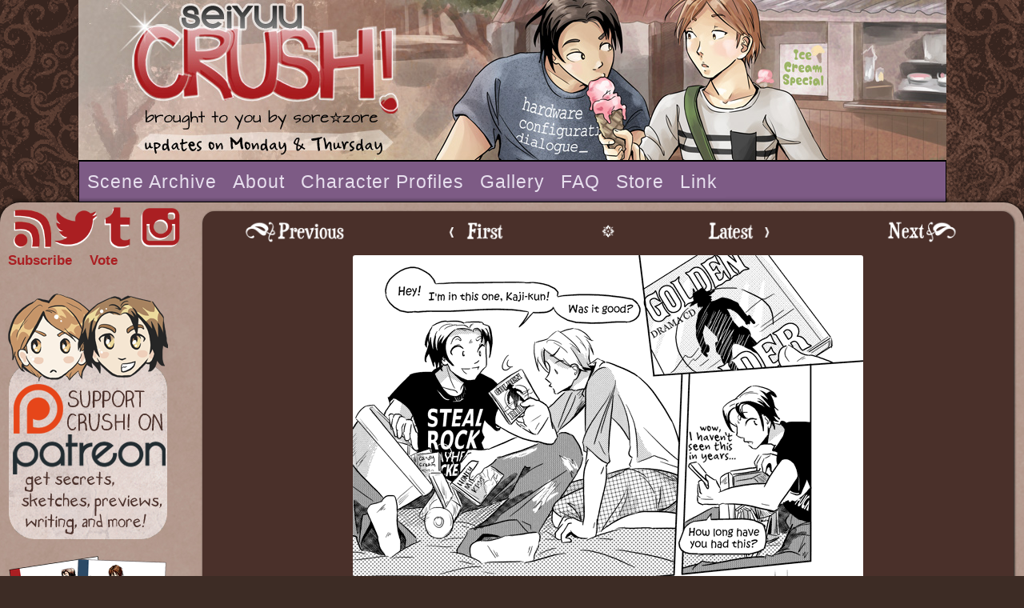

--- FILE ---
content_type: text/html; charset=UTF-8
request_url: https://seiyuucrush.net/index.php?page=358
body_size: 3160
content:

<!DOCTYPE html>
<head>
    
    <!-- No cache (temp)-->
<meta http-equiv="Cache-Control" content="no-cache, no-store, must-revalidate" />
<meta http-equiv="Pragma" content="no-cache" />
<meta http-equiv="Expires" content="0" />
  <!-- end no cache -->

<meta charset="utf-8">
<title>Seiyuu CRUSH! - Page 358</title>
<meta name="viewport" content="width=device-width, initial-scale=1">
   <link href="http://www.seiyuucrush.net/feed.php" rel="alternate" type="application/rss+xml" title="Seiyuu CRUSH! RSS feed" />
<meta name="Description" content="A rather gay but quite funny comic about crazy boys in love, voice actors, eccentric twins, annoying brothers, and finding your destiny even when you weren't looking for it.  " />
<meta name="archive-binge" content="ab_5b1214fae8faa4.07235141" />

<!-- junk for the rest of the www -->
 <meta name="google-site-verification" content="DDCkESDhSvy-Q5edfpvzubgK-Ijg6o_75Q_JJ-4YEdo" />
<meta property="fb:admins" content="51906748" />
<meta property="og:image" content="http://www.seiyuucrush.net/pages/page358.png" />
<meta property="og:title" content="Seiyuu CRUSH! - a BL webcomic" />
<meta property="og:description" content="A rather gay but quite funny comic about crazy boys in love. CRUSH! follows the romance of voice actors and coworkers Kaji and KoiZ,  some eccentric brothers, and the intertwining relationships of a cast of varied characters, which weave together to center around the intriguing restaurant of Flavor. Mixing comedy with a sprinkling of drama, it begins with a sense of humor, and evolves with the characters into a complex tale of personalities and the stories they have to tell." />


        <meta http-equiv="Content-Type" content="text/html; charset=UTF-8"/> 
<link rel="shortcut icon" href="http://www.seiyuucrush.net/favicon.ico?v=5" />
<link rel="icon" type="image/png" href="apple-touch-icon.png">
<link rel="apple-touch-icon" href="apple-touch-icon.png">

<link rel="stylesheet" type="text/css" href="style.css">
<link rel="stylesheet" type="text/css" href="http://fonts.googleapis.com/css?family=Patrick+Hand">

<script src="js/jquery-1.11.0.min.js"></script>
<script type="text/javascript" src="js/webflow.js"></script>
<!--[if lte IE 9]><script src="//cdnjs.cloudflare.com/ajax/libs/placeholders/3.0.2/placeholders.min.js"></script><![endif]-->
</head>

<body>
  <div class="w-section main">
    <div class="w-container w-hidden-small w-hidden-tiny topcontainer"><a href="index.php"><img class="headerimage" src="images/banner-icecream.jpg" style="max-width:100%;"></a>
    </div>
    <div class="w-container w-hidden-main w-hidden-medium"><a href="index.php"><img class="headerimage" src="images/mobile-banner-icecream.jpg" style="max-width:100%;"></a>
    </div>    <div class="w-container header"><a class="menu" href="archive.php">Scene Archive</a><a class="menu" href="about.php">About</a><a class="menu" href="profiles.php">Character Profiles</a>

<div data-delay="0" data-hover="1" class="w-dropdown" style="float:left;"><div class="w-dropdown-toggle w-clearfix dropdown"><div class="menu">Gallery</div></div><nav class="w-dropdown-list" style="margin-top:40px;"><a href="gallery.php" class="w-dropdown-link menu" style="color: #e7dfee;">Illustration Gallery</a><a href="extra-comics.php" class="w-dropdown-link menu">Extra Comics</a><a href="drama.php" class="w-dropdown-link menu">Drama CDs</a></nav></div>

<a class="menu" href="faq.php">FAQ</a><a class="menu" href="http://seiyuucrush.storenvy.com" target="_blank">Store</a><a class="menu" href="links.php">Link</a>
    </div>   <div class="w-row content"><div class="w-col w-col-2 w-col-stack w-hidden-medium w-hidden-small w-hidden-tiny leftcolumn" style="width:19%;">
        <div style="max-height:80px;" class="icons"><a href="feed.php"><img src="images/rss-red.png" title="RSS feed"></a><a href="http://www.twitter.com/seiyuucrush" title="Twitter" target="new"><img src="images/twitter-red.png"></a><a href="http://seiyuucrush.tumblr.com" target="new" title="Tumblr"><img src="images/tumblr-red.png"></a><a href="http://www.instagram.com/sore.zore" target="new" title="Instagram"><img src="images/insta-red.png"></a>
        </div>
<div class="subscribelinks">
<a href="newsletter.php">Subscribe</a> 　<a href="http://topwebcomics.com/vote/12471" target="new">Vote</a>
</div>

<div style="height:15px;"></div>
<center><script type='text/javascript' src='https://ko-fi.com/widgets/widget_2.js'></script><script type='text/javascript'>kofiwidget2.init('Buy Us a Coffee', '#4a302a', 'R6R3AJVX');kofiwidget2.draw();</script> </center>


  <div style="padding-top:10px;">
            <a href="http://www.patreon.com/sorezore" target=new><img class="images" src="images/patreonside2.png"></a><br> 
 


<a href="http://seiyuucrush.storenvy.com" target=new><img class="images" src="images/store-button-books.png"></a><br> 

<a href="gallery.php"><img class="images" src="images/gallerybutton.png"></a>
<a href="extra-comics.php"><img class="images" src="images/extrasbutton.png"></a>
<a href="drama.php"><img class="images" src="images/releasesbutton2.png"></a>
<a href="blog.php"><img class="images" src="images/blog-button.png"></a>


<div style="margin-top:20px;">
<div style="height:10px;"></div>
<div class="w-hidden-medium w-hidden-small w-hidden-tiny"><span class="headertext">Sponsors</span><br><a href="http://www.gesshoku.com?pk_campaign=scbanner" target="new"><img src="images/store/kitsuneblackad.png"></a>
</div>
</div> <!--class blog-->
          
        </div>
      </div>
      

    <div class="w-col w-col-10 w-col-stack center"><div class="pageblock">

 
          <div class="w-hidden-small w-hidden-tiny w-clearfix navigation" style="display:flex;">
            <div class="navigationtext"><a href="index.php?page=357"><img src="images/nav-previous.png" alt="previous page"></a></div>
            <div class="navigationtext"><a href="index.php?page=1"><img src="images/nav-first.png" alt="first page"></a></div><div class="navigationtext" style="width:10%;"><a href="archive.php"><img src="images/nav-circle.png" alt="archive"></a></div>
            <div class="navigationtext"><a href="index.php?page=1059"><img src="images/nav-latest.png" alt="latest page"></a></div>
            <div class="navigationtext"><a href="index.php?page=359"><img src="images/nav-next.png" alt="next page"></a></div>
          </div>
          <div class="w-hidden-main w-hidden-medium w-clearfix navigation" id="mobilenav">
            <div class="navigationtext"><a href="index.php?page=357"><img src="images/nav-previous.png" alt="previous page"></a></div>
            <div class="navigationtext"><a href="index.php?page=1"><img src="images/nav-first.png" alt="first page"></a></div>
            <div class="navigationtext"><a href="index.php?page=359"><img src="images/nav-next.png" alt="next page"></a></div> 
          </div><a href="index.php?page=359"><div class="pageimagecontainer"><img class="pageimage" src="http://www.seiyuucrush.net/pages/page358.png">
          </div></a> 
          <div class="w-hidden-small w-hidden-tiny w-clearfix navigation" style="display:flex;">
            <div class="navigationtext"><a href="index.php?page=357"><img src="images/nav-previous.png" alt="previous page"></a></div>
            <div class="navigationtext"><a href="index.php?page=1"><img src="images/nav-first.png" alt="first page"></a></div><div class="navigationtext" style="width:10%;"><a href="archive.php"><img src="images/nav-circle.png" alt="archive"></a></div>
            <div class="navigationtext"><a href="index.php?page=1059"><img src="images/nav-latest.png" alt="latest page"></a></div>
            <div class="navigationtext"><a href="index.php?page=359"><img src="images/nav-next.png" alt="next page"></a></div>
          </div>
          <div class="w-hidden-main w-hidden-medium w-clearfix navigation" id="mobilenav">
            <div class="navigationtext"><a href="index.php?page=357"><img src="images/nav-previous.png" alt="previous page"></a></div>
            <div class="navigationtext"><a href="index.php?page=1"><img src="images/nav-first.png" alt="first page"></a></div>
            <div class="navigationtext"><a href="index.php?page=359"><img src="images/nav-next.png" alt="next page"></a></div> 
          </div>          <div>
            <div class="pagedate">02/17/2014</div>
          </div>
       </div>
<div class="blogcolumn blog">

  
  
<!--mobile icons below page-->
     <div class="w-hidden-main" style="padding-top:7px;">
<div class="purpledivide"></div>
        <div class="icons"><a href="feed.php"><img src="images/rss.png"></a><a href="http://www.twitter.com/seiyuucrush" target="new"><img src="images/twitter.png"></a><a href="http://seiyuucrush.tumblr.com" target="new"><img src="images/tumblr.png"></a><a href="http://www.instagram.com/sore.zore" target="new"><img src="images/instagram.png"></a>
        </div>
<div style="float:left;"><a href="http://www.patreon.com/sorezore" target="new"><img src="images/patreonside2.png" alt="support us on Patreon"></a></div>
<div style="float:left;"><a href="http://www.topwebcomics.com/vote/12471" target="new"><img src="images/votebutton.png"></a></div>
<div style="float:left;"><a href="http://seiyuucrush.storenvy.com" target="new"><img src="images/bookside.png" alt="support us on Patreon"></a></div>


<div style="clear:both;"></div>
       <div class="purpledivide" style="text-align:center;"></div></div>
  
    
    <!-- mobile extras -->
<div class="w-hidden-main" style="padding-top:7px;">
<div class="purpledivide"></div>
<div style="float:left;"><a href="gallery.php"><img class="images" src="images/gallerybutton.png"></a><a href="extra-comics.php"></div><div style="float:left;"><img class="images" src="images/extrasbutton.png"></a></div><div style="float:left;">
<a href="blog.php"><img class="images" src="images/blog-button.png"></a></div><div style="float:left;">
<a href="drama.php"><img class="images" src="images/releasesbutton2.png"></a></div>
</div>  



      </div></div></div>

    <div class="w-container footer">
      <div class="footertext">
        <br>Copyright ©2011-2026 sore☆zore.
        <br>Duplication of any content including text, images, coding, and characters is strictly prohibited. Please see the <a class="fonts" href="faq.php">FAQ</a>.
        <br>This is a work of fiction and any resemblance to real people, places or events is purely coincidental.
<br> Contact us at studio (@) seiyuucrush.net. ┐('～`;)┌
</div>
    </div>
  </div>
  <!-- Piwik -->
<script type="text/javascript">
var pkBaseURL = (("https:" == document.location.protocol) ? "https://seiyuucrush.net/stats/" : "http://seiyuucrush.net/stats/");
document.write(unescape("%3Cscript src='" + pkBaseURL + "piwik.js' type='text/javascript'%3E%3C/script%3E"));
</script><script type="text/javascript">
try {
var piwikTracker = Piwik.getTracker(pkBaseURL + "piwik.php", 1);
piwikTracker.trackPageView();
piwikTracker.enableLinkTracking();
} catch( err ) {}
</script><noscript><p><img src="http://seiyuucrush.net/stats/piwik.php?idsite=1" style="border:0" alt="" /></p></noscript>
<!-- End Piwik Tracking Code -->
</body></html>



